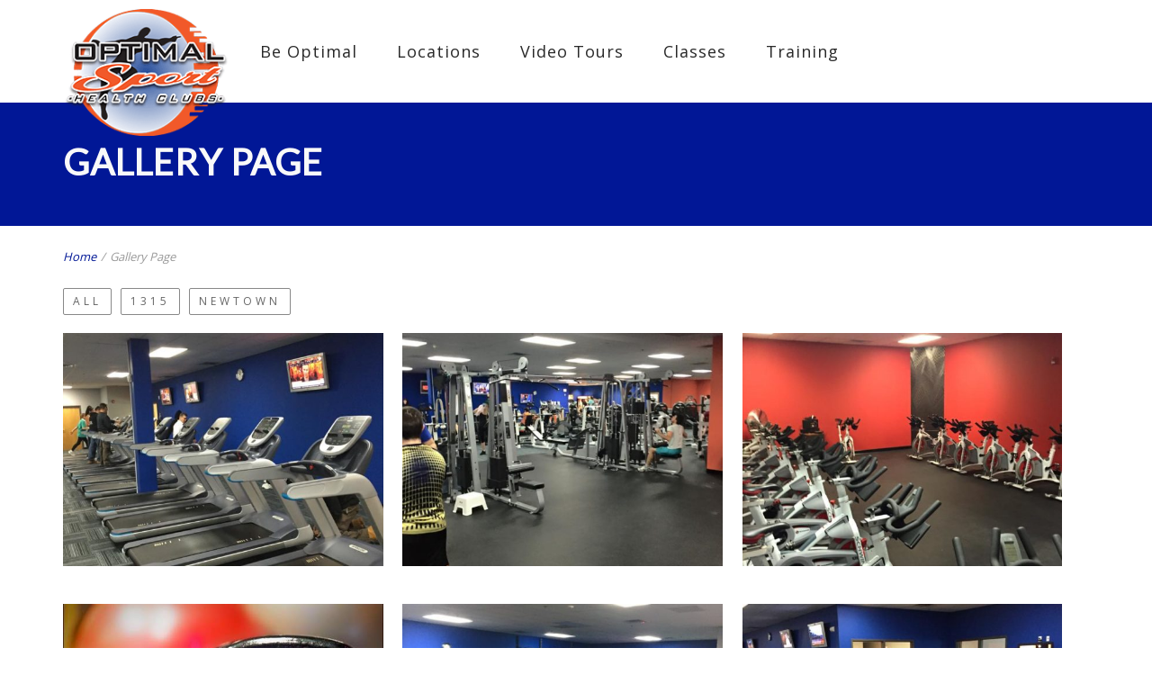

--- FILE ---
content_type: text/html; charset=UTF-8
request_url: https://optimalsporthealthclubs.com/gallery-page/page/3/
body_size: 10881
content:
<!DOCTYPE html>
<html lang="en-US">
<head>
    <meta http-equiv="Content-Type" content="text/html; charset=UTF-8"/>

    <meta http-equiv="X-UA-Compatible" content="IE=Edge;chrome=1">

    <meta name="viewport" content="width=device-width, initial-scale=1, maximum-scale=1">

    <title>Gallery Page | Optimal Sport Health Clubs</title>

    <!-- For use in JS files -->
    <script type="text/javascript">
        var template_dir = "https://optimalsporthealthclubs.com/wp-content/themes/fitpro";
    </script>

    <link rel="profile" href="https://gmpg.org/xfn/11"/>

    <link rel="pingback" href="https://optimalsporthealthclubs.com/xmlrpc.php"/>

    <script type="text/javascript">var mo_options = mo_options || {};mo_options.disable_back_to_top = true;mo_options.sticky_menu = false;mo_options.theme_skin = "#011796";mo_options.theme_directory_url = "https://optimalsporthealthclubs.com/wp-content/themes/fitpro";mo_options.slider_chosen="None";mo_options.disable_smooth_page_load=true;mo_options.disable_animations_on_page=false;mo_options.disable_smooth_scroll=true;</script>
<script src="https://apis.google.com/js/platform.js" async defer></script>
    <link rel='dns-prefetch' href='//html5shiv.googlecode.com' />
<link rel='dns-prefetch' href='//s.w.org' />
<link rel="alternate" type="application/rss+xml" title="Optimal Sport Health Clubs &raquo; Feed" href="https://optimalsporthealthclubs.com/feed/" />
<link rel="alternate" type="text/calendar" title="Optimal Sport Health Clubs &raquo; iCal Feed" href="https://optimalsporthealthclubs.com/events/?ical=1" />
		<!-- This site uses the Google Analytics by ExactMetrics plugin v6.6.2 - Using Analytics tracking - https://www.exactmetrics.com/ -->
							<script src="//www.googletagmanager.com/gtag/js?id=UA-89558949-1"  type="text/javascript" data-cfasync="false"></script>
			<script type="text/javascript" data-cfasync="false">
				var em_version = '6.6.2';
				var em_track_user = true;
				var em_no_track_reason = '';
				
								var disableStr = 'ga-disable-UA-89558949-1';

				/* Function to detect opted out users */
				function __gtagTrackerIsOptedOut() {
					return document.cookie.indexOf( disableStr + '=true' ) > - 1;
				}

				/* Disable tracking if the opt-out cookie exists. */
				if ( __gtagTrackerIsOptedOut() ) {
					window[disableStr] = true;
				}

				/* Opt-out function */
				function __gtagTrackerOptout() {
					document.cookie = disableStr + '=true; expires=Thu, 31 Dec 2099 23:59:59 UTC; path=/';
					window[disableStr] = true;
				}

				if ( 'undefined' === typeof gaOptout ) {
					function gaOptout() {
						__gtagTrackerOptout();
					}
				}
								window.dataLayer = window.dataLayer || [];
				if ( em_track_user ) {
					function __gtagTracker() {dataLayer.push( arguments );}
					__gtagTracker( 'js', new Date() );
					__gtagTracker( 'set', {
						'developer_id.dNDMyYj' : true,
						                    });
					__gtagTracker( 'config', 'UA-89558949-1', {
						forceSSL:true,					} );
										window.gtag = __gtagTracker;										(
						function () {
							/* https://developers.google.com/analytics/devguides/collection/analyticsjs/ */
							/* ga and __gaTracker compatibility shim. */
							var noopfn = function () {
								return null;
							};
							var newtracker = function () {
								return new Tracker();
							};
							var Tracker = function () {
								return null;
							};
							var p = Tracker.prototype;
							p.get = noopfn;
							p.set = noopfn;
							p.send = function (){
								var args = Array.prototype.slice.call(arguments);
								args.unshift( 'send' );
								__gaTracker.apply(null, args);
							};
							var __gaTracker = function () {
								var len = arguments.length;
								if ( len === 0 ) {
									return;
								}
								var f = arguments[len - 1];
								if ( typeof f !== 'object' || f === null || typeof f.hitCallback !== 'function' ) {
									if ( 'send' === arguments[0] ) {
										var hitConverted, hitObject = false, action;
										if ( 'event' === arguments[1] ) {
											if ( 'undefined' !== typeof arguments[3] ) {
												hitObject = {
													'eventAction': arguments[3],
													'eventCategory': arguments[2],
													'eventLabel': arguments[4],
													'value': arguments[5] ? arguments[5] : 1,
												}
											}
										}
										if ( typeof arguments[2] === 'object' ) {
											hitObject = arguments[2];
										}
										if ( 'undefined' !== typeof (
											arguments[1].hitType
										) ) {
											hitObject = arguments[1];
										}
										if ( hitObject ) {
											action = 'timing' === arguments[1].hitType ? 'timing_complete' : hitObject.eventAction;
											hitConverted = mapArgs( hitObject );
											__gtagTracker( 'event', action, hitConverted );
										}
									}
									return;
								}

								function mapArgs( args ) {
									var gaKey, hit = {};
									var gaMap = {
										'eventCategory': 'event_category',
										'eventAction': 'event_action',
										'eventLabel': 'event_label',
										'eventValue': 'event_value',
										'nonInteraction': 'non_interaction',
										'timingCategory': 'event_category',
										'timingVar': 'name',
										'timingValue': 'value',
										'timingLabel': 'event_label',
									};
									for ( gaKey in gaMap ) {
										if ( 'undefined' !== typeof args[gaKey] ) {
											hit[gaMap[gaKey]] = args[gaKey];
										}
									}
									return hit;
								}

								try {
									f.hitCallback();
								} catch ( ex ) {
								}
							};
							__gaTracker.create = newtracker;
							__gaTracker.getByName = newtracker;
							__gaTracker.getAll = function () {
								return [];
							};
							__gaTracker.remove = noopfn;
							__gaTracker.loaded = true;
							window['__gaTracker'] = __gaTracker;
						}
					)();
									} else {
										console.log( "" );
					( function () {
							function __gtagTracker() {
								return null;
							}
							window['__gtagTracker'] = __gtagTracker;
							window['gtag'] = __gtagTracker;
					} )();
									}
			</script>
				<!-- / Google Analytics by ExactMetrics -->
				<script type="text/javascript">
			window._wpemojiSettings = {"baseUrl":"https:\/\/s.w.org\/images\/core\/emoji\/13.0.1\/72x72\/","ext":".png","svgUrl":"https:\/\/s.w.org\/images\/core\/emoji\/13.0.1\/svg\/","svgExt":".svg","source":{"concatemoji":"https:\/\/optimalsporthealthclubs.com\/wp-includes\/js\/wp-emoji-release.min.js?ver=5.6.2"}};
			!function(e,a,t){var n,r,o,i=a.createElement("canvas"),p=i.getContext&&i.getContext("2d");function s(e,t){var a=String.fromCharCode;p.clearRect(0,0,i.width,i.height),p.fillText(a.apply(this,e),0,0);e=i.toDataURL();return p.clearRect(0,0,i.width,i.height),p.fillText(a.apply(this,t),0,0),e===i.toDataURL()}function c(e){var t=a.createElement("script");t.src=e,t.defer=t.type="text/javascript",a.getElementsByTagName("head")[0].appendChild(t)}for(o=Array("flag","emoji"),t.supports={everything:!0,everythingExceptFlag:!0},r=0;r<o.length;r++)t.supports[o[r]]=function(e){if(!p||!p.fillText)return!1;switch(p.textBaseline="top",p.font="600 32px Arial",e){case"flag":return s([127987,65039,8205,9895,65039],[127987,65039,8203,9895,65039])?!1:!s([55356,56826,55356,56819],[55356,56826,8203,55356,56819])&&!s([55356,57332,56128,56423,56128,56418,56128,56421,56128,56430,56128,56423,56128,56447],[55356,57332,8203,56128,56423,8203,56128,56418,8203,56128,56421,8203,56128,56430,8203,56128,56423,8203,56128,56447]);case"emoji":return!s([55357,56424,8205,55356,57212],[55357,56424,8203,55356,57212])}return!1}(o[r]),t.supports.everything=t.supports.everything&&t.supports[o[r]],"flag"!==o[r]&&(t.supports.everythingExceptFlag=t.supports.everythingExceptFlag&&t.supports[o[r]]);t.supports.everythingExceptFlag=t.supports.everythingExceptFlag&&!t.supports.flag,t.DOMReady=!1,t.readyCallback=function(){t.DOMReady=!0},t.supports.everything||(n=function(){t.readyCallback()},a.addEventListener?(a.addEventListener("DOMContentLoaded",n,!1),e.addEventListener("load",n,!1)):(e.attachEvent("onload",n),a.attachEvent("onreadystatechange",function(){"complete"===a.readyState&&t.readyCallback()})),(n=t.source||{}).concatemoji?c(n.concatemoji):n.wpemoji&&n.twemoji&&(c(n.twemoji),c(n.wpemoji)))}(window,document,window._wpemojiSettings);
		</script>
		<style type="text/css">
img.wp-smiley,
img.emoji {
	display: inline !important;
	border: none !important;
	box-shadow: none !important;
	height: 1em !important;
	width: 1em !important;
	margin: 0 .07em !important;
	vertical-align: -0.1em !important;
	background: none !important;
	padding: 0 !important;
}
</style>
	<link rel='stylesheet' id='tribe-common-skeleton-style-css'  href='https://optimalsporthealthclubs.com/wp-content/plugins/the-events-calendar/common/src/resources/css/common-skeleton.min.css?ver=4.12.18' type='text/css' media='all' />
<link rel='stylesheet' id='tribe-tooltip-css'  href='https://optimalsporthealthclubs.com/wp-content/plugins/the-events-calendar/common/src/resources/css/tooltip.min.css?ver=4.12.18' type='text/css' media='all' />
<link rel='stylesheet' id='wp-block-library-css'  href='https://optimalsporthealthclubs.com/wp-includes/css/dist/block-library/style.min.css?ver=5.6.2' type='text/css' media='all' />
<link rel='stylesheet' id='contact-form-7-css'  href='https://optimalsporthealthclubs.com/wp-content/plugins/contact-form-7/includes/css/styles.css?ver=5.4' type='text/css' media='all' />
<link rel='stylesheet' id='tp_twitter_plugin_css-css'  href='https://optimalsporthealthclubs.com/wp-content/plugins/recent-tweets-widget/tp_twitter_plugin.css?ver=1.0' type='text/css' media='screen' />
<link rel='stylesheet' id='rs-plugin-settings-css'  href='https://optimalsporthealthclubs.com/wp-content/plugins/revslider/rs-plugin/css/settings.css?ver=4.6.93' type='text/css' media='all' />
<style id='rs-plugin-settings-inline-css' type='text/css'>
.tp-caption a{color:#ff7302;text-shadow:none;-webkit-transition:all 0.2s ease-out;-moz-transition:all 0.2s ease-out;-o-transition:all 0.2s ease-out;-ms-transition:all 0.2s ease-out}.tp-caption a:hover{color:#ffa902}@import url(https://fonts.googleapis.com/css?family=Open+Sans:400,800,300,700,600);.tp-caption.medium_bg_red a{color:#fff;  text-decoration:none}.tp-caption.medium_bg_red a:hover{color:#fff;  text-decoration:underline}.tp-caption.roundedimage img{-webkit-border-radius:300px;  -moz-border-radius:300px;  border-radius:300px}.tp-bullets.simplebullets.navbar{height:35px;  padding:0px 0px}.tp-bullets.simplebullets .bullet{cursor:pointer;  position:relative !important;  background:rgba(0,0,0,0.5) !important;  -webkit-border-radius:10px;  border-radius:10px;  -webkit-box-shadow:none;  -moz-box-shadow:none;  box-shadow:none;  width:6px !important;  height:6px !important;  border:5px solid rgba(0,0,0,0) !important;  display:inline-block;  margin-right:2px !important;  margin-bottom:14px !important;  -webkit-transition:background-color 0.2s,border-color 0.2s;  -moz-transition:background-color 0.2s,border-color 0.2s;  -o-transition:background-color 0.2s,border-color 0.2s;  -ms-transition:background-color 0.2s,border-color 0.2s;  transition:background-color 0.2s,border-color 0.2s;  float:none !important}.tp-bullets.simplebullets .bullet.last{margin-right:0px}.tp-bullets.simplebullets .bullet:hover,.tp-bullets.simplebullets .bullet.selected{-webkit-box-shadow:none;  -moz-box-shadow:none;  box-shadow:none;background:rgba(255,255,255,1) !important;width:6px !important;  height:6px !important;  border:5px solid rgba(0,0,0,1) !important}.tparrows:before{font-family:'revicons';color:#fff;  font-style:normal;  font-weight:normal;  speak:none;  display:inline-block;  text-decoration:inherit;  margin-right:0;  margin-top:9px;  text-align:center;  width:40px;  font-size:20px}.tparrows{cursor:pointer;  background:rgba(0,0,0,0.5) !important;  -webkit-border-radius:5px;  border-radius:5px;  width:40px !important;  height:40px !important}.tparrows:hover{color:#fff}.tp-leftarrow:before{content:'\e824'}.tp-rightarrow:before{content:'\e825'}.tparrows.tp-rightarrow:before{margin-left:1px}.tparrows:hover{background:rgba(0,0,0,1) !important}.big_agile span{background-color:rgba(0,0,0,0.4);  padding:10px}@import url(https://fonts.googleapis.com/css?family=Open+Sans:400,800,300,700,600);.tp-caption.medium_bg_red a{color:#fff;  text-decoration:none}.tp-caption.medium_bg_red a:hover{color:#fff;  text-decoration:underline}.tp-caption.roundedimage img{-webkit-border-radius:300px;  -moz-border-radius:300px;  border-radius:300px}.tp-bullets.simplebullets.navbar{height:35px;  padding:0px 0px}.tp-bullets.simplebullets .bullet{cursor:pointer;  position:relative !important;  background:rgba(0,0,0,0.5) !important;  -webkit-border-radius:10px;  border-radius:10px;  -webkit-box-shadow:none;  -moz-box-shadow:none;  box-shadow:none;  width:6px !important;  height:6px !important;  border:5px solid rgba(0,0,0,0) !important;  display:inline-block;  margin-right:2px !important;  margin-bottom:14px !important;  -webkit-transition:background-color 0.2s,border-color 0.2s;  -moz-transition:background-color 0.2s,border-color 0.2s;  -o-transition:background-color 0.2s,border-color 0.2s;  -ms-transition:background-color 0.2s,border-color 0.2s;  transition:background-color 0.2s,border-color 0.2s;  float:none !important}.tp-bullets.simplebullets .bullet.last{margin-right:0px}.tp-bullets.simplebullets .bullet:hover,.tp-bullets.simplebullets .bullet.selected{-webkit-box-shadow:none;  -moz-box-shadow:none;  box-shadow:none;background:rgba(255,255,255,1) !important;width:6px !important;  height:6px !important;  border:5px solid rgba(0,0,0,1) !important}.tparrows:before{font-family:'revicons';color:#fff;  font-style:normal;  font-weight:normal;  speak:none;  display:inline-block;  text-decoration:inherit;  margin-right:0;  margin-top:9px;  text-align:center;  width:40px;  font-size:20px}.tparrows{cursor:pointer;  background:rgba(0,0,0,0.5) !important;  -webkit-border-radius:5px;  border-radius:5px;  width:40px !important;  height:40px !important}.tparrows:hover{color:#fff}.tp-leftarrow:before{content:'\e824'}.tp-rightarrow:before{content:'\e825'}.tparrows.tp-rightarrow:before{margin-left:1px}.tparrows:hover{background:rgba(0,0,0,1) !important}.big_agile span{background-color:rgba(0,0,0,0.4);  padding:10px}.tp-caption a{color:#ff7302;text-shadow:none;-webkit-transition:all 0.2s ease-out;-moz-transition:all 0.2s ease-out;-o-transition:all 0.2s ease-out;-ms-transition:all 0.2s ease-out}.tp-caption a:hover{color:#ffa902}@import url(https://fonts.googleapis.com/css?family=Open+Sans:400,800,300,700,600);.tp-caption.medium_bg_red a{color:#fff;  text-decoration:none}.tp-caption.medium_bg_red a:hover{color:#fff;  text-decoration:underline}.tp-caption.roundedimage img{-webkit-border-radius:300px;  -moz-border-radius:300px;  border-radius:300px}.tp-bullets.simplebullets.navbar{height:35px;  padding:0px 0px}.tp-bullets.simplebullets .bullet{cursor:pointer;  position:relative !important;  background:rgba(0,0,0,0.5) !important;  -webkit-border-radius:10px;  border-radius:10px;  -webkit-box-shadow:none;  -moz-box-shadow:none;  box-shadow:none;  width:6px !important;  height:6px !important;  border:5px solid rgba(0,0,0,0) !important;  display:inline-block;  margin-right:2px !important;  margin-bottom:14px !important;  -webkit-transition:background-color 0.2s,border-color 0.2s;  -moz-transition:background-color 0.2s,border-color 0.2s;  -o-transition:background-color 0.2s,border-color 0.2s;  -ms-transition:background-color 0.2s,border-color 0.2s;  transition:background-color 0.2s,border-color 0.2s;  float:none !important}.tp-bullets.simplebullets .bullet.last{margin-right:0px}.tp-bullets.simplebullets .bullet:hover,.tp-bullets.simplebullets .bullet.selected{-webkit-box-shadow:none;  -moz-box-shadow:none;  box-shadow:none;background:rgba(255,255,255,1) !important;width:6px !important;  height:6px !important;  border:5px solid rgba(0,0,0,1) !important}.tparrows:before{font-family:'revicons';color:#fff;  font-style:normal;  font-weight:normal;  speak:none;  display:inline-block;  text-decoration:inherit;  margin-right:0;  margin-top:9px;  text-align:center;  width:40px;  font-size:20px}.tparrows{cursor:pointer;  background:rgba(0,0,0,0.5) !important;  -webkit-border-radius:5px;  border-radius:5px;  width:40px !important;  height:40px !important}.tparrows:hover{color:#fff}.tp-leftarrow:before{content:'\e824'}.tp-rightarrow:before{content:'\e825'}.tparrows.tp-rightarrow:before{margin-left:1px}.tparrows:hover{background:rgba(0,0,0,1) !important}.tp-caption a{color:#ff7302;text-shadow:none;-webkit-transition:all 0.2s ease-out;-moz-transition:all 0.2s ease-out;-o-transition:all 0.2s ease-out;-ms-transition:all 0.2s ease-out}.tp-caption a:hover{color:#ffa902}@import url(https://fonts.googleapis.com/css?family=Open+Sans:400,800,300,700,600);.tp-caption.medium_bg_red a{color:#fff;  text-decoration:none}.tp-caption.medium_bg_red a:hover{color:#fff;  text-decoration:underline}.tp-caption.roundedimage img{-webkit-border-radius:300px;  -moz-border-radius:300px;  border-radius:300px}.tp-bullets.simplebullets.navbar{height:35px;  padding:0px 0px}.tp-bullets.simplebullets .bullet{cursor:pointer;  position:relative !important;  background:rgba(0,0,0,0.5) !important;  -webkit-border-radius:10px;  border-radius:10px;  -webkit-box-shadow:none;  -moz-box-shadow:none;  box-shadow:none;  width:6px !important;  height:6px !important;  border:5px solid rgba(0,0,0,0) !important;  display:inline-block;  margin-right:2px !important;  margin-bottom:14px !important;  -webkit-transition:background-color 0.2s,border-color 0.2s;  -moz-transition:background-color 0.2s,border-color 0.2s;  -o-transition:background-color 0.2s,border-color 0.2s;  -ms-transition:background-color 0.2s,border-color 0.2s;  transition:background-color 0.2s,border-color 0.2s;  float:none !important}.tp-bullets.simplebullets .bullet.last{margin-right:0px}.tp-bullets.simplebullets .bullet:hover,.tp-bullets.simplebullets .bullet.selected{-webkit-box-shadow:none;  -moz-box-shadow:none;  box-shadow:none;background:rgba(255,255,255,1) !important;width:6px !important;  height:6px !important;  border:5px solid rgba(0,0,0,1) !important}.tparrows:before{font-family:'revicons';color:#fff;  font-style:normal;  font-weight:normal;  speak:none;  display:inline-block;  text-decoration:inherit;  margin-right:0;  margin-top:9px;  text-align:center;  width:40px;  font-size:20px}.tparrows{cursor:pointer;  background:rgba(0,0,0,0.5) !important;  -webkit-border-radius:5px;  border-radius:5px;  width:40px !important;  height:40px !important}.tparrows:hover{color:#fff}.tp-leftarrow:before{content:'\e824'}.tp-rightarrow:before{content:'\e825'}.tparrows.tp-rightarrow:before{margin-left:1px}.tparrows:hover{background:rgba(0,0,0,1) !important}.big_agile span{background-color:rgba(0,0,0,0.4);  padding:10px}@import url(https://fonts.googleapis.com/css?family=Open+Sans:400,800,300,700,600);.tp-caption.medium_bg_red a{color:#fff;  text-decoration:none}.tp-caption.medium_bg_red a:hover{color:#fff;  text-decoration:underline}.tp-caption.roundedimage img{-webkit-border-radius:300px;  -moz-border-radius:300px;  border-radius:300px}.tp-bullets.simplebullets.navbar{height:35px;  padding:0px 0px}.tp-bullets.simplebullets .bullet{cursor:pointer;  position:relative !important;  background:rgba(0,0,0,0.5) !important;  -webkit-border-radius:10px;  border-radius:10px;  -webkit-box-shadow:none;  -moz-box-shadow:none;  box-shadow:none;  width:6px !important;  height:6px !important;  border:5px solid rgba(0,0,0,0) !important;  display:inline-block;  margin-right:2px !important;  margin-bottom:14px !important;  -webkit-transition:background-color 0.2s,border-color 0.2s;  -moz-transition:background-color 0.2s,border-color 0.2s;  -o-transition:background-color 0.2s,border-color 0.2s;  -ms-transition:background-color 0.2s,border-color 0.2s;  transition:background-color 0.2s,border-color 0.2s;  float:none !important}.tp-bullets.simplebullets .bullet.last{margin-right:0px}.tp-bullets.simplebullets .bullet:hover,.tp-bullets.simplebullets .bullet.selected{-webkit-box-shadow:none;  -moz-box-shadow:none;  box-shadow:none;background:rgba(255,255,255,1) !important;width:6px !important;  height:6px !important;  border:5px solid rgba(0,0,0,1) !important}.tparrows:before{font-family:'revicons';color:#fff;  font-style:normal;  font-weight:normal;  speak:none;  display:inline-block;  text-decoration:inherit;  margin-right:0;  margin-top:9px;  text-align:center;  width:40px;  font-size:20px}.tparrows{cursor:pointer;  background:rgba(0,0,0,0.5) !important;  -webkit-border-radius:5px;  border-radius:5px;  width:40px !important;  height:40px !important}.tparrows:hover{color:#fff}.tp-leftarrow:before{content:'\e824'}.tp-rightarrow:before{content:'\e825'}.tparrows.tp-rightarrow:before{margin-left:1px}.tparrows:hover{background:rgba(0,0,0,1) !important}.big_agile span{background-color:rgba(0,0,0,0.4);  padding:10px}.tp-caption a{color:#ff7302;text-shadow:none;-webkit-transition:all 0.2s ease-out;-moz-transition:all 0.2s ease-out;-o-transition:all 0.2s ease-out;-ms-transition:all 0.2s ease-out}.tp-caption a:hover{color:#ffa902}@import url(https://fonts.googleapis.com/css?family=Open+Sans:400,800,300,700,600);.tp-caption.medium_bg_red a{color:#fff;  text-decoration:none}.tp-caption.medium_bg_red a:hover{color:#fff;  text-decoration:underline}.tp-caption.roundedimage img{-webkit-border-radius:300px;  -moz-border-radius:300px;  border-radius:300px}.tp-bullets.simplebullets.navbar{height:35px;  padding:0px 0px}.tp-bullets.simplebullets .bullet{cursor:pointer;  position:relative !important;  background:rgba(0,0,0,0.5) !important;  -webkit-border-radius:10px;  border-radius:10px;  -webkit-box-shadow:none;  -moz-box-shadow:none;  box-shadow:none;  width:6px !important;  height:6px !important;  border:5px solid rgba(0,0,0,0) !important;  display:inline-block;  margin-right:2px !important;  margin-bottom:14px !important;  -webkit-transition:background-color 0.2s,border-color 0.2s;  -moz-transition:background-color 0.2s,border-color 0.2s;  -o-transition:background-color 0.2s,border-color 0.2s;  -ms-transition:background-color 0.2s,border-color 0.2s;  transition:background-color 0.2s,border-color 0.2s;  float:none !important}.tp-bullets.simplebullets .bullet.last{margin-right:0px}.tp-bullets.simplebullets .bullet:hover,.tp-bullets.simplebullets .bullet.selected{-webkit-box-shadow:none;  -moz-box-shadow:none;  box-shadow:none;background:rgba(255,255,255,1) !important;width:6px !important;  height:6px !important;  border:5px solid rgba(0,0,0,1) !important}.tparrows:before{font-family:'revicons';color:#fff;  font-style:normal;  font-weight:normal;  speak:none;  display:inline-block;  text-decoration:inherit;  margin-right:0;  margin-top:9px;  text-align:center;  width:40px;  font-size:20px}.tparrows{cursor:pointer;  background:rgba(0,0,0,0.5) !important;  -webkit-border-radius:5px;  border-radius:5px;  width:40px !important;  height:40px !important}.tparrows:hover{color:#fff}.tp-leftarrow:before{content:'\e824'}.tp-rightarrow:before{content:'\e825'}.tparrows.tp-rightarrow:before{margin-left:1px}.tparrows:hover{background:rgba(0,0,0,1) !important}
</style>
<link rel='stylesheet' id='owl.carousel.style-css'  href='https://optimalsporthealthclubs.com/wp-content/plugins/wp-posts-carousel/owl.carousel/assets/owl.carousel.css?ver=5.6.2' type='text/css' media='all' />
<link rel='stylesheet' id='exactmetrics-popular-posts-style-css'  href='https://optimalsporthealthclubs.com/wp-content/plugins/google-analytics-dashboard-for-wp/assets/css/frontend.min.css?ver=6.6.2' type='text/css' media='all' />
<link rel='stylesheet' id='pretty-photo-css'  href='https://optimalsporthealthclubs.com/wp-content/themes/fitpro/css/prettyPhoto.css?ver=5.6.2' type='text/css' media='screen' />
<link rel='stylesheet' id='icon-fonts-css'  href='https://optimalsporthealthclubs.com/wp-content/themes/fitpro/css/icon-fonts.css?ver=5.6.2' type='text/css' media='screen' />
<link rel='stylesheet' id='style-theme-css'  href='https://optimalsporthealthclubs.com/wp-content/themes/fitpro/style.css?ver=5.6.2' type='text/css' media='all' />
<!--[if IE 8]>
<link rel='stylesheet' id='style-ie8-css'  href='https://optimalsporthealthclubs.com/wp-content/themes/fitpro/css/ie8.css?ver=5.6.2' type='text/css' media='screen' />
<![endif]-->
<!--[if IE 9]>
<link rel='stylesheet' id='style-ie9-css'  href='https://optimalsporthealthclubs.com/wp-content/themes/fitpro/css/ie9.css?ver=5.6.2' type='text/css' media='screen' />
<![endif]-->
<link rel='stylesheet' id='animate-css'  href='https://optimalsporthealthclubs.com/wp-content/themes/fitpro/css/animate.css?ver=5.6.2' type='text/css' media='screen' />
<link rel='stylesheet' id='style-plugins-css'  href='https://optimalsporthealthclubs.com/wp-content/themes/fitpro/css/plugins.css?ver=5.6.2' type='text/css' media='all' />
<link rel='stylesheet' id='style-skin-php-css'  href='https://optimalsporthealthclubs.com/wp-content/themes/fitpro/css/skins/skin.php?skin=%23011796&#038;ver=5.6.2' type='text/css' media='all' />
<link rel='stylesheet' id='style-custom-css'  href='https://optimalsporthealthclubs.com/wp-content/themes/fitpro/custom/custom.css?ver=5.6.2' type='text/css' media='all' />
<link rel='stylesheet' id='jvcf7_client_css-css'  href='https://optimalsporthealthclubs.com/wp-content/plugins/jquery-validation-for-contact-form-7/includes/assets/css/jvcf7_client.css?ver=5.1' type='text/css' media='all' />
<script type='text/javascript' id='exactmetrics-frontend-script-js-extra'>
/* <![CDATA[ */
var exactmetrics_frontend = {"js_events_tracking":"true","download_extensions":"zip,mp3,mpeg,pdf,docx,pptx,xlsx,rar","inbound_paths":"[{\"path\":\"\\\/go\\\/\",\"label\":\"affiliate\"},{\"path\":\"\\\/recommend\\\/\",\"label\":\"affiliate\"}]","home_url":"https:\/\/optimalsporthealthclubs.com","hash_tracking":"false","ua":"UA-89558949-1"};
/* ]]> */
</script>
<script type='text/javascript' src='https://optimalsporthealthclubs.com/wp-content/plugins/google-analytics-dashboard-for-wp/assets/js/frontend-gtag.min.js?ver=6.6.2' id='exactmetrics-frontend-script-js'></script>
<script type='text/javascript' src='https://optimalsporthealthclubs.com/wp-includes/js/jquery/jquery.min.js?ver=3.5.1' id='jquery-core-js'></script>
<script type='text/javascript' src='https://optimalsporthealthclubs.com/wp-includes/js/jquery/jquery-migrate.min.js?ver=3.3.2' id='jquery-migrate-js'></script>
<script type='text/javascript' src='https://optimalsporthealthclubs.com/wp-content/plugins/revslider/rs-plugin/js/jquery.themepunch.tools.min.js?ver=4.6.93' id='tp-tools-js'></script>
<script type='text/javascript' src='https://optimalsporthealthclubs.com/wp-content/plugins/revslider/rs-plugin/js/jquery.themepunch.revolution.min.js?ver=4.6.93' id='revmin-js'></script>
<script type='text/javascript' src='https://optimalsporthealthclubs.com/wp-content/plugins/wp-posts-carousel/owl.carousel/owl.carousel.js?ver=2.0.0' id='owl.carousel-js'></script>
<script type='text/javascript' src='https://optimalsporthealthclubs.com/wp-content/plugins/wp-posts-carousel/owl.carousel/jquery.mousewheel.min.js?ver=3.1.12' id='jquery-mousewheel-js'></script>
<script type='text/javascript' src='https://optimalsporthealthclubs.com/wp-content/themes/fitpro/js/libs/jquery.easing.1.3.js?ver=5.6.2' id='jquery-easing-js'></script>
<link rel="https://api.w.org/" href="https://optimalsporthealthclubs.com/wp-json/" /><link rel="alternate" type="application/json" href="https://optimalsporthealthclubs.com/wp-json/wp/v2/pages/5241" /><link rel="EditURI" type="application/rsd+xml" title="RSD" href="https://optimalsporthealthclubs.com/xmlrpc.php?rsd" />
<link rel="wlwmanifest" type="application/wlwmanifest+xml" href="https://optimalsporthealthclubs.com/wp-includes/wlwmanifest.xml" /> 
<meta name="generator" content="WordPress 5.6.2" />
<link rel="canonical" href="https://optimalsporthealthclubs.com/gallery-page/" />
<link rel='shortlink' href='https://optimalsporthealthclubs.com/?p=5241' />
<link rel="alternate" type="application/json+oembed" href="https://optimalsporthealthclubs.com/wp-json/oembed/1.0/embed?url=https%3A%2F%2Foptimalsporthealthclubs.com%2Fgallery-page%2F" />
<link rel="alternate" type="text/xml+oembed" href="https://optimalsporthealthclubs.com/wp-json/oembed/1.0/embed?url=https%3A%2F%2Foptimalsporthealthclubs.com%2Fgallery-page%2F&#038;format=xml" />
		<script type="text/javascript">
			jQuery(document).ready(function() {
				// CUSTOM AJAX CONTENT LOADING FUNCTION
				var ajaxRevslider = function(obj) {
				
					// obj.type : Post Type
					// obj.id : ID of Content to Load
					// obj.aspectratio : The Aspect Ratio of the Container / Media
					// obj.selector : The Container Selector where the Content of Ajax will be injected. It is done via the Essential Grid on Return of Content
					
					var content = "";

					data = {};
					
					data.action = 'revslider_ajax_call_front';
					data.client_action = 'get_slider_html';
					data.token = 'd884096de4';
					data.type = obj.type;
					data.id = obj.id;
					data.aspectratio = obj.aspectratio;
					
					// SYNC AJAX REQUEST
					jQuery.ajax({
						type:"post",
						url:"https://optimalsporthealthclubs.com/wp-admin/admin-ajax.php",
						dataType: 'json',
						data:data,
						async:false,
						success: function(ret, textStatus, XMLHttpRequest) {
							if(ret.success == true)
								content = ret.data;								
						},
						error: function(e) {
							console.log(e);
						}
					});
					
					 // FIRST RETURN THE CONTENT WHEN IT IS LOADED !!
					 return content;						 
				};
				
				// CUSTOM AJAX FUNCTION TO REMOVE THE SLIDER
				var ajaxRemoveRevslider = function(obj) {
					return jQuery(obj.selector+" .rev_slider").revkill();
				};

				// EXTEND THE AJAX CONTENT LOADING TYPES WITH TYPE AND FUNCTION
				var extendessential = setInterval(function() {
					if (jQuery.fn.tpessential != undefined) {
						clearInterval(extendessential);
						if(typeof(jQuery.fn.tpessential.defaults) !== 'undefined') {
							jQuery.fn.tpessential.defaults.ajaxTypes.push({type:"revslider",func:ajaxRevslider,killfunc:ajaxRemoveRevslider,openAnimationSpeed:0.3});   
							// type:  Name of the Post to load via Ajax into the Essential Grid Ajax Container
							// func: the Function Name which is Called once the Item with the Post Type has been clicked
							// killfunc: function to kill in case the Ajax Window going to be removed (before Remove function !
							// openAnimationSpeed: how quick the Ajax Content window should be animated (default is 0.3)
						}
					}
				},30);
			});
		</script>
		<script>var wp_posts_carousel_url="https://optimalsporthealthclubs.com/wp-content/plugins/wp-posts-carousel/";</script><meta name="tec-api-version" content="v1"><meta name="tec-api-origin" content="https://optimalsporthealthclubs.com"><link rel="https://theeventscalendar.com/" href="https://optimalsporthealthclubs.com/wp-json/tribe/events/v1/" />
<!-- Facebook Pixel Code -->
<script type='text/javascript'>
!function(f,b,e,v,n,t,s){if(f.fbq)return;n=f.fbq=function(){n.callMethod?
n.callMethod.apply(n,arguments):n.queue.push(arguments)};if(!f._fbq)f._fbq=n;
n.push=n;n.loaded=!0;n.version='2.0';n.queue=[];t=b.createElement(e);t.async=!0;
t.src=v;s=b.getElementsByTagName(e)[0];s.parentNode.insertBefore(t,s)}(window,
document,'script','https://connect.facebook.net/en_US/fbevents.js');
</script>
<!-- End Facebook Pixel Code -->
<script type='text/javascript'>
  fbq('init', '478203356140837', {}, {
    "agent": "wordpress-5.6.2-3.0.4"
});
</script><script type='text/javascript'>
  fbq('track', 'PageView', []);
</script>
<!-- Facebook Pixel Code -->
<noscript>
<img height="1" width="1" style="display:none" alt="fbpx"
src="https://www.facebook.com/tr?id=478203356140837&ev=PageView&noscript=1" />
</noscript>
<!-- End Facebook Pixel Code -->
<meta name="generator" content="Powered by Visual Composer - drag and drop page builder for WordPress."/>
<!--[if lte IE 9]><link rel="stylesheet" type="text/css" href="https://optimalsporthealthclubs.com/wp-content/plugins/js_composer/assets/css/vc_lte_ie9.min.css" media="screen"><![endif]--><!-- Options based styling -->
<style type="text/css">
@import url(https://fonts.googleapis.com/css?family=Lato|Open+Sans|Open+Sans);

h1,h2,h3,h4,h5,h6, .slogan1, .segment.slogan blockquote, #slider-area .flex-caption a, ul.tab-list li a, ul.member-list li a, .animate-numbers .stats .number, #mobile-menu .menu-header, .page-links a, .page-links a:visited, .pagination a, .pagination a:visited, .pagination span.current, .heading2 .title, .heading2 .subtitle span, .video-section .video-header .header-content .text, .ytp-video-section .video-header .header-content .text, .single .animate-numbers .stats .number, #content .marketing-banner ol.simple-list a, #content .marketing-banner ol.events-list a, .post-snippets .hentry .entry-title, .single-event .heading-title, .single-location .heading-title, .css-events-list .events-table td a, table.em-calendar thead .month_name, .tribe-events-venue-widget .tribe-venue-widget-venue .tribe-venue-widget-venue-name a, .tribe-events-countdown-widget div.tribe-countdown-text, .tribe-events-countdown-widget .tribe-countdown-number {font-family:"Lato";}
h1,h2,h3,h4,h5,h6, .slogan1, .heading2 .title {letter-spacing:1px;}
body{font-family:"Open Sans";}
cite, em, i, #author-widget .author-name, .pullquote, .rss-block, ul.post-list .published, ul.post-list .byline, ul.post-list .entry-meta, .entry-meta span, .entry-meta span a, .comment-author cite, .comment-reply-link, .comment-edit-link, .comment-reply-link:visited, .comment-edit-link:visited, #services-icon-list .sub
{font-family:"Open Sans";}
body{}
#pricing-action .pointing-arrow img { opacity: 0 }
/* Compiled Custom CSS for Optimal Sport */

@media screen and (min-width: 1100px) {
    #site-logo a img {
        max-width: 94%;
    }
    #site-logo {
        padding: 10px 0 0;
        margin-bottom: -37px;
    }
}

#menu-footer {
    width: 500px;
    margin: 0 auto;
}

.social-link-block {
    margin-right: 30px;
    float: left;
    min-width: 210px;
}

.social-link-block p {
    color: #fff;
    margin-right: 10px;
    float: left;
}

.social-link-block a {
    float: left;
    max-width: 30px;
    margin-right: 10px;
}

#footer-bottom {
    background-color: #ff5000;
}

.action-call .button.theme {
    border: 2px solid #fff;
    background-color: transparent !important;
    color: #fff !important;
}

ul.member-list li a {
    font-size: 16px;
}

.text-white {
    color: #fff;
    text-decoration: none;
}

.the-trainers .entry-text-wrap {
    display: none;
}
#primary-menu {
margin-right: 0;
}
#header > .inner > .wrap {
display: flex;
align-items: center;
}


</style>
<link rel="icon" href="https://optimalsporthealthclubs.com/wp-content/uploads/2015/08/cropped-LogoVector-PK-white-bg-1-32x32.png" sizes="32x32" />
<link rel="icon" href="https://optimalsporthealthclubs.com/wp-content/uploads/2015/08/cropped-LogoVector-PK-white-bg-1-192x192.png" sizes="192x192" />
<link rel="apple-touch-icon" href="https://optimalsporthealthclubs.com/wp-content/uploads/2015/08/cropped-LogoVector-PK-white-bg-1-180x180.png" />
<meta name="msapplication-TileImage" content="https://optimalsporthealthclubs.com/wp-content/uploads/2015/08/cropped-LogoVector-PK-white-bg-1-270x270.png" />
<noscript><style type="text/css"> .wpb_animate_when_almost_visible { opacity: 1; }</style></noscript>
</head>

<body data-rsssl=1 class="paged page-template page-template-template-gallery page-template-template-gallery-php page page-id-5241 paged-3 page-paged-3 tribe-no-js layout-1c  showcase-template wpb-js-composer js-comp-ver-5.0.1 vc_responsive">

<div id="fb-root"></div>
<script>(function(d, s, id) {
  var js, fjs = d.getElementsByTagName(s)[0];
  if (d.getElementById(id)) return;
  js = d.createElement(s); js.id = id;
  js.src = "//connect.facebook.net/en_US/sdk.js#xfbml=1&version=v2.5";
  fjs.parentNode.insertBefore(js, fjs);
}(document, 'script', 'facebook-jssdk'));</script>



<a id="mobile-menu-toggle" href="#"><i class="icon-th-menu"></i>&nbsp;</a>
<nav id="mobile-menu" class="menu-container clearfix"><div class="menu-header">Menu</div><ul id="menu-main-nav" class="menu inner"><li id="menu-item-14833" class="menu-item menu-item-type-post_type menu-item-object-page menu-item-14833"><a href="https://optimalsporthealthclubs.com/be-optimal-2/">Be Optimal</a></li>
<li id="menu-item-13226" class="menu-item menu-item-type-custom menu-item-object-custom menu-item-has-children menu-item-13226"><a href="#">Locations</a>
<ul class="sub-menu">
	<li id="menu-item-14340" class="menu-item menu-item-type-post_type menu-item-object-page menu-item-has-children menu-item-14340"><a href="https://optimalsporthealthclubs.com/locations/philadelphia-center-city/">Philadelphia/Center City</a>
	<ul class="sub-menu">
		<li id="menu-item-14836" class="menu-item menu-item-type-post_type menu-item-object-page menu-item-14836"><a href="https://optimalsporthealthclubs.com/philadelphia-center-city/">About this Location</a></li>
		<li id="menu-item-14837" class="menu-item menu-item-type-post_type menu-item-object-page menu-item-14837"><a href="https://optimalsporthealthclubs.com/locations/philadelphia-center-city/video-tour/">Video Tour</a></li>
		<li id="menu-item-13096" class="menu-item menu-item-type-post_type menu-item-object-page menu-item-13096"><a href="https://optimalsporthealthclubs.com/locations/philadelphia-center-city/class-schedule-1315-walnut/">Class Schedule</a></li>
		<li id="menu-item-14839" class="menu-item menu-item-type-post_type menu-item-object-page menu-item-14839"><a href="https://optimalsporthealthclubs.com/locations/philadelphia-center-city/membership/">Philadelphia Membership</a></li>
	</ul>
</li>
	<li id="menu-item-13066" class="menu-item menu-item-type-post_type menu-item-object-page menu-item-has-children menu-item-13066"><a href="https://optimalsporthealthclubs.com/locations/bucks-county-newtown/">Bucks County/Newtown</a>
	<ul class="sub-menu">
		<li id="menu-item-14842" class="menu-item menu-item-type-post_type menu-item-object-page menu-item-14842"><a href="https://optimalsporthealthclubs.com/bucks-county-newtown/">About this Location</a></li>
		<li id="menu-item-14841" class="menu-item menu-item-type-post_type menu-item-object-page menu-item-14841"><a href="https://optimalsporthealthclubs.com/test-gallery/newtown-video-tour/">Video Tour</a></li>
		<li id="menu-item-13242" class="menu-item menu-item-type-post_type menu-item-object-page menu-item-13242"><a href="https://optimalsporthealthclubs.com/locations/bucks-county-newtown/class-schedule-newtown/">Class Schedule</a></li>
		<li id="menu-item-14844" class="menu-item menu-item-type-post_type menu-item-object-page menu-item-14844"><a href="https://optimalsporthealthclubs.com/locations/bucks-county-newtown/membership/">Bucks County Membership</a></li>
	</ul>
</li>
</ul>
</li>
<li id="menu-item-14882" class="menu-item menu-item-type-post_type menu-item-object-page menu-item-has-children menu-item-14882"><a href="https://optimalsporthealthclubs.com/video-tours/">Video Tours</a>
<ul class="sub-menu">
	<li id="menu-item-14899" class="menu-item menu-item-type-post_type menu-item-object-page menu-item-14899"><a href="https://optimalsporthealthclubs.com/locations/philadelphia-center-city/video-tour/">Center City Video Tour</a></li>
	<li id="menu-item-14898" class="menu-item menu-item-type-post_type menu-item-object-page menu-item-14898"><a href="https://optimalsporthealthclubs.com/test-gallery/newtown-video-tour/">Newtown Video Tour</a></li>
</ul>
</li>
<li id="menu-item-13026" class="menu-item menu-item-type-post_type menu-item-object-page menu-item-13026"><a href="https://optimalsporthealthclubs.com/classes/">Classes</a></li>
<li id="menu-item-15212" class="menu-item menu-item-type-post_type menu-item-object-page menu-item-15212"><a href="https://optimalsporthealthclubs.com/training/training/">Training</a></li>
</ul></nav><!-- #mobile-menu -->
<div id="container">

    
    
    <header id="header" >

            <div class="inner clearfix">

                <div class="wrap">

                    <div id="site-logo"><a href="https://optimalsporthealthclubs.com/" title="Optimal Sport Health Clubs" rel="home"><img class="standard-logo" src="https://optimalsporthealthclubs.com/wp-content/uploads/2015/08/LogoVector-PK-white-bg-1.png" alt="Optimal Sport Health Clubs"/></a></div><nav id="primary-menu" class="dropdown-menu-wrap clearfix"><ul id="menu-main-nav-1" class="menu clearfix"><li class="menu-item menu-item-type-post_type menu-item-object-page menu-item-14833"><a href="https://optimalsporthealthclubs.com/be-optimal-2/">Be Optimal</a></li>
<li class="menu-item menu-item-type-custom menu-item-object-custom menu-item-has-children menu-item-13226"><a href="#">Locations</a>
<ul class="sub-menu">
	<li class="menu-item menu-item-type-post_type menu-item-object-page menu-item-has-children menu-item-14340"><a href="https://optimalsporthealthclubs.com/locations/philadelphia-center-city/">Philadelphia/Center City</a>
	<ul class="sub-menu">
		<li class="menu-item menu-item-type-post_type menu-item-object-page menu-item-14836"><a href="https://optimalsporthealthclubs.com/philadelphia-center-city/">About this Location</a></li>
		<li class="menu-item menu-item-type-post_type menu-item-object-page menu-item-14837"><a href="https://optimalsporthealthclubs.com/locations/philadelphia-center-city/video-tour/">Video Tour</a></li>
		<li class="menu-item menu-item-type-post_type menu-item-object-page menu-item-13096"><a href="https://optimalsporthealthclubs.com/locations/philadelphia-center-city/class-schedule-1315-walnut/">Class Schedule</a></li>
		<li class="menu-item menu-item-type-post_type menu-item-object-page menu-item-14839"><a href="https://optimalsporthealthclubs.com/locations/philadelphia-center-city/membership/">Philadelphia Membership</a></li>
	</ul>
</li>
	<li class="menu-item menu-item-type-post_type menu-item-object-page menu-item-has-children menu-item-13066"><a href="https://optimalsporthealthclubs.com/locations/bucks-county-newtown/">Bucks County/Newtown</a>
	<ul class="sub-menu">
		<li class="menu-item menu-item-type-post_type menu-item-object-page menu-item-14842"><a href="https://optimalsporthealthclubs.com/bucks-county-newtown/">About this Location</a></li>
		<li class="menu-item menu-item-type-post_type menu-item-object-page menu-item-14841"><a href="https://optimalsporthealthclubs.com/test-gallery/newtown-video-tour/">Video Tour</a></li>
		<li class="menu-item menu-item-type-post_type menu-item-object-page menu-item-13242"><a href="https://optimalsporthealthclubs.com/locations/bucks-county-newtown/class-schedule-newtown/">Class Schedule</a></li>
		<li class="menu-item menu-item-type-post_type menu-item-object-page menu-item-14844"><a href="https://optimalsporthealthclubs.com/locations/bucks-county-newtown/membership/">Bucks County Membership</a></li>
	</ul>
</li>
</ul>
</li>
<li class="menu-item menu-item-type-post_type menu-item-object-page menu-item-has-children menu-item-14882"><a href="https://optimalsporthealthclubs.com/video-tours/">Video Tours</a>
<ul class="sub-menu">
	<li class="menu-item menu-item-type-post_type menu-item-object-page menu-item-14899"><a href="https://optimalsporthealthclubs.com/locations/philadelphia-center-city/video-tour/">Center City Video Tour</a></li>
	<li class="menu-item menu-item-type-post_type menu-item-object-page menu-item-14898"><a href="https://optimalsporthealthclubs.com/test-gallery/newtown-video-tour/">Newtown Video Tour</a></li>
</ul>
</li>
<li class="menu-item menu-item-type-post_type menu-item-object-page menu-item-13026"><a href="https://optimalsporthealthclubs.com/classes/">Classes</a></li>
<li class="menu-item menu-item-type-post_type menu-item-object-page menu-item-15212"><a href="https://optimalsporthealthclubs.com/training/training/">Training</a></li>
</ul></nav><!-- #primary-menu -->
                    
            </div>

        </div>

    </header>
    <!-- #header -->

    
    
    <header id="title-area" class="clearfix"><div class="inner"><h1 class="page-title entry-title">Gallery Page</h1></div></header> <!-- title-area -->
    <div id="main" class="clearfix">

        
        <div class="inner clearfix">
    <div id="showcase-template">

        
        <div id="content" class="twelvecol ">

            <div id="breadcrumbs"><a href="https://optimalsporthealthclubs.com">Home</a><span class="sep"> / </span>Gallery Page</div> <!-- #breadcrumbs -->
            <div class="hfeed">

                
            
            
        
        <ul id="showcase-links"><li class="portfolio-archive"><a class="showcase-filter" href="https://optimalsporthealthclubs.com/gallery/">All</a></li><li class="category-archive"><a class="category-link" href="https://optimalsporthealthclubs.com/gallery_category/1315/" title="View all items filed under 1315">1315</a></li><li class="category-archive"><a class="category-link" href="https://optimalsporthealthclubs.com/gallery_category/newtown/" title="View all items filed under Newtown">Newtown</a></li></ul><ul id="showcase-items" class="image-grid">                        <li data-id="id-13655" class="fourcol showcase-item clearfix term-55">

                            <article id="post-13655" class="post-13655 gallery_item type-gallery_item status-publish has-post-thumbnail hentry gallery_category-newtown">

                                <div class="image-area"><a title="" href="https://optimalsporthealthclubs.com/wp-content/uploads/2016/12/10923289_815344105185306_146001810522054186_n.jpg "><img width="550" height="400" src="https://optimalsporthealthclubs.com/wp-content/uploads/2016/12/10923289_815344105185306_146001810522054186_n-550x400.jpg" class="thumbnail wp-post-image" alt="" loading="lazy" title="" srcset="https://optimalsporthealthclubs.com/wp-content/uploads/2016/12/10923289_815344105185306_146001810522054186_n-550x400.jpg 550w, https://optimalsporthealthclubs.com/wp-content/uploads/2016/12/10923289_815344105185306_146001810522054186_n-90x65.jpg 90w" sizes="(max-width: 550px) 100vw, 550px" /></a><div class="image-overlay"></div><div class="image-info"><div class="post-title"></div><div class="terms"><a href="https://optimalsporthealthclubs.com/gallery_category/newtown/">Newtown</a></div><div class="image-info-buttons"><a class="lightbox-link button transparent"rel="prettyPhoto[gallery_item]" title="" href="https://optimalsporthealthclubs.com/wp-content/uploads/2016/12/10923289_815344105185306_146001810522054186_n.jpg ">Expand</a></div></div></div>
                            </article>
                            <!-- .hentry -->

                        </li> <!--Isotope element -->


                                            <li data-id="id-13653" class="fourcol showcase-item clearfix term-55">

                            <article id="post-13653" class="post-13653 gallery_item type-gallery_item status-publish has-post-thumbnail hentry gallery_category-newtown">

                                <div class="image-area"><a title="" href="https://optimalsporthealthclubs.com/wp-content/uploads/2016/12/10898189_812607712125612_4570473282952285397_n.jpg "><img width="550" height="400" src="https://optimalsporthealthclubs.com/wp-content/uploads/2016/12/10898189_812607712125612_4570473282952285397_n-550x400.jpg" class="thumbnail wp-post-image" alt="" loading="lazy" title="" srcset="https://optimalsporthealthclubs.com/wp-content/uploads/2016/12/10898189_812607712125612_4570473282952285397_n-550x400.jpg 550w, https://optimalsporthealthclubs.com/wp-content/uploads/2016/12/10898189_812607712125612_4570473282952285397_n-90x65.jpg 90w" sizes="(max-width: 550px) 100vw, 550px" /></a><div class="image-overlay"></div><div class="image-info"><div class="post-title"></div><div class="terms"><a href="https://optimalsporthealthclubs.com/gallery_category/newtown/">Newtown</a></div><div class="image-info-buttons"><a class="lightbox-link button transparent"rel="prettyPhoto[gallery_item]" title="" href="https://optimalsporthealthclubs.com/wp-content/uploads/2016/12/10898189_812607712125612_4570473282952285397_n.jpg ">Expand</a></div></div></div>
                            </article>
                            <!-- .hentry -->

                        </li> <!--Isotope element -->


                                            <li data-id="id-13651" class="fourcol showcase-item clearfix term-55">

                            <article id="post-13651" class="post-13651 gallery_item type-gallery_item status-publish has-post-thumbnail hentry gallery_category-newtown">

                                <div class="image-area"><a title="Spinning!" href="https://optimalsporthealthclubs.com/wp-content/uploads/2016/12/10896888_804267446292972_8412245129009355732_n.jpg "><img width="550" height="400" src="https://optimalsporthealthclubs.com/wp-content/uploads/2016/12/10896888_804267446292972_8412245129009355732_n-550x400.jpg" class="thumbnail wp-post-image" alt="" loading="lazy" title="" srcset="https://optimalsporthealthclubs.com/wp-content/uploads/2016/12/10896888_804267446292972_8412245129009355732_n-550x400.jpg 550w, https://optimalsporthealthclubs.com/wp-content/uploads/2016/12/10896888_804267446292972_8412245129009355732_n-90x65.jpg 90w" sizes="(max-width: 550px) 100vw, 550px" /></a><div class="image-overlay"></div><div class="image-info"><div class="post-title">Spinning!</div><div class="terms"><a href="https://optimalsporthealthclubs.com/gallery_category/newtown/">Newtown</a></div><div class="image-info-buttons"><a class="lightbox-link button transparent"rel="prettyPhoto[gallery_item]" title="Spinning!" href="https://optimalsporthealthclubs.com/wp-content/uploads/2016/12/10896888_804267446292972_8412245129009355732_n.jpg ">Expand</a></div></div></div>
                            </article>
                            <!-- .hentry -->

                        </li> <!--Isotope element -->


                                            <li data-id="id-13649" class="fourcol showcase-item clearfix term-55">

                            <article id="post-13649" class="post-13649 gallery_item type-gallery_item status-publish has-post-thumbnail hentry gallery_category-newtown">

                                <div class="image-area"><a title="" href="https://optimalsporthealthclubs.com/wp-content/uploads/2016/12/10620772_819118458141204_7912596547962900833_n.jpg "><img width="539" height="400" src="https://optimalsporthealthclubs.com/wp-content/uploads/2016/12/10620772_819118458141204_7912596547962900833_n-539x400.jpg" class="thumbnail wp-post-image" alt="" loading="lazy" title="" srcset="https://optimalsporthealthclubs.com/wp-content/uploads/2016/12/10620772_819118458141204_7912596547962900833_n-539x400.jpg 539w, https://optimalsporthealthclubs.com/wp-content/uploads/2016/12/10620772_819118458141204_7912596547962900833_n-295x220.jpg 295w" sizes="(max-width: 539px) 100vw, 539px" /></a><div class="image-overlay"></div><div class="image-info"><div class="post-title"></div><div class="terms"><a href="https://optimalsporthealthclubs.com/gallery_category/newtown/">Newtown</a></div><div class="image-info-buttons"><a class="lightbox-link button transparent"rel="prettyPhoto[gallery_item]" title="" href="https://optimalsporthealthclubs.com/wp-content/uploads/2016/12/10620772_819118458141204_7912596547962900833_n.jpg ">Expand</a></div></div></div>
                            </article>
                            <!-- .hentry -->

                        </li> <!--Isotope element -->


                                            <li data-id="id-13647" class="fourcol showcase-item clearfix term-55">

                            <article id="post-13647" class="post-13647 gallery_item type-gallery_item status-publish has-post-thumbnail hentry gallery_category-newtown">

                                <div class="image-area"><a title="Group Training- The Optimal Workout" href="https://optimalsporthealthclubs.com/wp-content/uploads/2016/12/10409063_826408927412157_8466025973373963281_n.jpg "><img width="550" height="400" src="https://optimalsporthealthclubs.com/wp-content/uploads/2016/12/10409063_826408927412157_8466025973373963281_n-550x400.jpg" class="thumbnail wp-post-image" alt="" loading="lazy" title="" srcset="https://optimalsporthealthclubs.com/wp-content/uploads/2016/12/10409063_826408927412157_8466025973373963281_n-550x400.jpg 550w, https://optimalsporthealthclubs.com/wp-content/uploads/2016/12/10409063_826408927412157_8466025973373963281_n-90x65.jpg 90w" sizes="(max-width: 550px) 100vw, 550px" /></a><div class="image-overlay"></div><div class="image-info"><div class="post-title">Group Training- The Optimal Workout</div><div class="terms"><a href="https://optimalsporthealthclubs.com/gallery_category/newtown/">Newtown</a></div><div class="image-info-buttons"><a class="lightbox-link button transparent"rel="prettyPhoto[gallery_item]" title="Group Training- The Optimal Workout" href="https://optimalsporthealthclubs.com/wp-content/uploads/2016/12/10409063_826408927412157_8466025973373963281_n.jpg ">Expand</a></div></div></div>
                            </article>
                            <!-- .hentry -->

                        </li> <!--Isotope element -->


                                            <li data-id="id-13645" class="fourcol showcase-item clearfix term-55">

                            <article id="post-13645" class="post-13645 gallery_item type-gallery_item status-publish has-post-thumbnail hentry gallery_category-newtown">

                                <div class="image-area"><a title="" href="https://optimalsporthealthclubs.com/wp-content/uploads/2016/12/10489937_815344705185246_3588327655852992833_n.jpg "><img width="550" height="400" src="https://optimalsporthealthclubs.com/wp-content/uploads/2016/12/10489937_815344705185246_3588327655852992833_n-550x400.jpg" class="thumbnail wp-post-image" alt="" loading="lazy" title="" srcset="https://optimalsporthealthclubs.com/wp-content/uploads/2016/12/10489937_815344705185246_3588327655852992833_n-550x400.jpg 550w, https://optimalsporthealthclubs.com/wp-content/uploads/2016/12/10489937_815344705185246_3588327655852992833_n-90x65.jpg 90w" sizes="(max-width: 550px) 100vw, 550px" /></a><div class="image-overlay"></div><div class="image-info"><div class="post-title"></div><div class="terms"><a href="https://optimalsporthealthclubs.com/gallery_category/newtown/">Newtown</a></div><div class="image-info-buttons"><a class="lightbox-link button transparent"rel="prettyPhoto[gallery_item]" title="" href="https://optimalsporthealthclubs.com/wp-content/uploads/2016/12/10489937_815344705185246_3588327655852992833_n.jpg ">Expand</a></div></div></div>
                            </article>
                            <!-- .hentry -->

                        </li> <!--Isotope element -->


                    
                    </ul> <!-- Isotope items -->

                
            </div>
            <!-- .hfeed -->

            

            <div class="pagination loop-pagination"><a class="prev page-numbers" href="https://optimalsporthealthclubs.com/gallery-page/page/2/"><i class="icon-arrow-left7"></i></a>
<a class="page-numbers" href="https://optimalsporthealthclubs.com/gallery-page/page/1/">1</a>
<a class="page-numbers" href="https://optimalsporthealthclubs.com/gallery-page/page/2/">2</a>
<span aria-current="page" class="page-numbers current">3</span>
<a class="page-numbers" href="https://optimalsporthealthclubs.com/gallery-page/page/4/">4</a>
<span class="page-numbers dots">&hellip;</span>
<a class="page-numbers" href="https://optimalsporthealthclubs.com/gallery-page/page/9/">9</a>
<a class="next page-numbers" href="https://optimalsporthealthclubs.com/gallery-page/page/4/"><i class="icon-arrow-right7"></i></a></div>

        </div><!-- #content -->

        
        
    
    </div> <!-- #showcase-template -->


</div><!-- #main .inner -->


</div><!-- #main -->


<footer id="footer-bottom">

    <div class="inner">

        
    </div>

</footer><!-- #footer-bottom -->

</div><!-- #container -->


		<script>
		( function ( body ) {
			'use strict';
			body.className = body.className.replace( /\btribe-no-js\b/, 'tribe-js' );
		} )( document.body );
		</script>
		<div id='fb-pxl-ajax-code'></div><script> /* <![CDATA[ */var tribe_l10n_datatables = {"aria":{"sort_ascending":": activate to sort column ascending","sort_descending":": activate to sort column descending"},"length_menu":"Show _MENU_ entries","empty_table":"No data available in table","info":"Showing _START_ to _END_ of _TOTAL_ entries","info_empty":"Showing 0 to 0 of 0 entries","info_filtered":"(filtered from _MAX_ total entries)","zero_records":"No matching records found","search":"Search:","all_selected_text":"All items on this page were selected. ","select_all_link":"Select all pages","clear_selection":"Clear Selection.","pagination":{"all":"All","next":"Next","previous":"Previous"},"select":{"rows":{"0":"","_":": Selected %d rows","1":": Selected 1 row"}},"datepicker":{"dayNames":["Sunday","Monday","Tuesday","Wednesday","Thursday","Friday","Saturday"],"dayNamesShort":["Sun","Mon","Tue","Wed","Thu","Fri","Sat"],"dayNamesMin":["S","M","T","W","T","F","S"],"monthNames":["January","February","March","April","May","June","July","August","September","October","November","December"],"monthNamesShort":["January","February","March","April","May","June","July","August","September","October","November","December"],"monthNamesMin":["Jan","Feb","Mar","Apr","May","Jun","Jul","Aug","Sep","Oct","Nov","Dec"],"nextText":"Next","prevText":"Prev","currentText":"Today","closeText":"Done","today":"Today","clear":"Clear"}};/* ]]> */ </script><script type='text/javascript' src='https://optimalsporthealthclubs.com/wp-includes/js/dist/vendor/wp-polyfill.min.js?ver=7.4.4' id='wp-polyfill-js'></script>
<script type='text/javascript' id='wp-polyfill-js-after'>
( 'fetch' in window ) || document.write( '<script src="https://optimalsporthealthclubs.com/wp-includes/js/dist/vendor/wp-polyfill-fetch.min.js?ver=3.0.0"></scr' + 'ipt>' );( document.contains ) || document.write( '<script src="https://optimalsporthealthclubs.com/wp-includes/js/dist/vendor/wp-polyfill-node-contains.min.js?ver=3.42.0"></scr' + 'ipt>' );( window.DOMRect ) || document.write( '<script src="https://optimalsporthealthclubs.com/wp-includes/js/dist/vendor/wp-polyfill-dom-rect.min.js?ver=3.42.0"></scr' + 'ipt>' );( window.URL && window.URL.prototype && window.URLSearchParams ) || document.write( '<script src="https://optimalsporthealthclubs.com/wp-includes/js/dist/vendor/wp-polyfill-url.min.js?ver=3.6.4"></scr' + 'ipt>' );( window.FormData && window.FormData.prototype.keys ) || document.write( '<script src="https://optimalsporthealthclubs.com/wp-includes/js/dist/vendor/wp-polyfill-formdata.min.js?ver=3.0.12"></scr' + 'ipt>' );( Element.prototype.matches && Element.prototype.closest ) || document.write( '<script src="https://optimalsporthealthclubs.com/wp-includes/js/dist/vendor/wp-polyfill-element-closest.min.js?ver=2.0.2"></scr' + 'ipt>' );
</script>
<script type='text/javascript' src='https://optimalsporthealthclubs.com/wp-includes/js/dist/i18n.min.js?ver=ac389435e7fd4ded01cf603f3aaba6a6' id='wp-i18n-js'></script>
<script type='text/javascript' src='https://optimalsporthealthclubs.com/wp-includes/js/dist/vendor/lodash.min.js?ver=4.17.19' id='lodash-js'></script>
<script type='text/javascript' id='lodash-js-after'>
window.lodash = _.noConflict();
</script>
<script type='text/javascript' src='https://optimalsporthealthclubs.com/wp-includes/js/dist/url.min.js?ver=98645f0502e5ed8dadffd161e39072d2' id='wp-url-js'></script>
<script type='text/javascript' src='https://optimalsporthealthclubs.com/wp-includes/js/dist/hooks.min.js?ver=84b89ab09cbfb4469f02183611cc0939' id='wp-hooks-js'></script>
<script type='text/javascript' id='wp-api-fetch-js-translations'>
( function( domain, translations ) {
	var localeData = translations.locale_data[ domain ] || translations.locale_data.messages;
	localeData[""].domain = domain;
	wp.i18n.setLocaleData( localeData, domain );
} )( "default", { "locale_data": { "messages": { "": {} } } } );
</script>
<script type='text/javascript' src='https://optimalsporthealthclubs.com/wp-includes/js/dist/api-fetch.min.js?ver=4dec825c071b87c57f687eb90f7c23c3' id='wp-api-fetch-js'></script>
<script type='text/javascript' id='wp-api-fetch-js-after'>
wp.apiFetch.use( wp.apiFetch.createRootURLMiddleware( "https://optimalsporthealthclubs.com/wp-json/" ) );
wp.apiFetch.nonceMiddleware = wp.apiFetch.createNonceMiddleware( "48c55e3a20" );
wp.apiFetch.use( wp.apiFetch.nonceMiddleware );
wp.apiFetch.use( wp.apiFetch.mediaUploadMiddleware );
wp.apiFetch.nonceEndpoint = "https://optimalsporthealthclubs.com/wp-admin/admin-ajax.php?action=rest-nonce";
</script>
<script type='text/javascript' id='contact-form-7-js-extra'>
/* <![CDATA[ */
var wpcf7 = [];
/* ]]> */
</script>
<script type='text/javascript' src='https://optimalsporthealthclubs.com/wp-content/plugins/contact-form-7/includes/js/index.js?ver=5.4' id='contact-form-7-js'></script>
<script type='text/javascript' src='https://optimalsporthealthclubs.com/wp-includes/js/jquery/ui/effect.min.js?ver=1.12.1' id='jquery-effects-core-js'></script>
<script type='text/javascript' src='https://optimalsporthealthclubs.com/wp-content/themes/fitpro/js/libs/jquery.tools.min.js?ver=1.2.7' id='jquery-tools-js'></script>
<script type='text/javascript' src='https://optimalsporthealthclubs.com/wp-content/themes/fitpro/js/libs/jquery.validate.min.js?ver=1.9.0' id='jquery-validate-js'></script>
<script type='text/javascript' src='https://optimalsporthealthclubs.com/wp-content/themes/fitpro/js/libs/drop-downs.js?ver=1.4.8' id='mo-drop-downs-js'></script>
<script type='text/javascript' src='https://optimalsporthealthclubs.com/wp-content/themes/fitpro/js/libs/waypoints.js?ver=2.0.2' id='jquery-waypoint-js'></script>
<script type='text/javascript' src='https://optimalsporthealthclubs.com/wp-content/themes/fitpro/js/libs/jquery.plugins.lib.js?ver=1.0' id='jquery-plugins-lib-js'></script>
<script type='text/javascript' src='https://optimalsporthealthclubs.com/wp-content/themes/fitpro/js/libs/skrollr.min.js?ver=1.0' id='jquery-skrollr-js'></script>
<script type='text/javascript' src='https://optimalsporthealthclubs.com/wp-content/themes/fitpro/js/libs/jquery.mb.YTPlayer.js?ver=1.0' id='jquery-ytpplayer-js'></script>
<script type='text/javascript' src='https://optimalsporthealthclubs.com/wp-content/themes/fitpro/js/libs/jquery.flexslider.js?ver=1.2' id='jquery-flexslider-js'></script>
<script type='text/javascript' src='https://optimalsporthealthclubs.com/wp-content/themes/fitpro/js/libs/owl.carousel.min.js?ver=4.1' id='jquery-owl-carousel-js'></script>
<script type='text/javascript' src='https://optimalsporthealthclubs.com/wp-content/themes/fitpro/js/libs/jquery.prettyPhoto.js?ver=3.1.6' id='jquery-prettyphoto-js'></script>
<script type='text/javascript' src='https://optimalsporthealthclubs.com/wp-content/themes/fitpro/js/libs/jquery.isotope.min.js?ver=1.5.19' id='jquery-isotope-js'></script>
<script type='text/javascript' src='https://optimalsporthealthclubs.com/wp-content/themes/fitpro/js/slider.js?ver=1.0' id='mo-slider-js-js'></script>
<script type='text/javascript' id='mo-theme-js-js-extra'>
/* <![CDATA[ */
var mo_theme = {"name_required":"Please provide your name","name_format":"Your name must consist of at least 5 characters","email_required":"Please provide a valid email address","url_required":"Please provide a valid URL","phone_required":"Minimum 5 characters required","message_required":"Please input the message","message_format":"Your message must be at least 15 characters long","success_message":"Your message has been sent. Thanks!","blog_url":"https:\/\/optimalsporthealthclubs.com","loading_portfolio":"Loading the next set of posts...","finished_loading":"No more items to load..."};
/* ]]> */
</script>
<script type='text/javascript' src='https://optimalsporthealthclubs.com/wp-content/themes/fitpro/js/main.js?ver=1.0' id='mo-theme-js-js'></script>
<script type='text/javascript' src='https://optimalsporthealthclubs.com/wp-content/plugins/jquery-validation-for-contact-form-7/includes/assets/js/jquery.validate.min.js?ver=5.1' id='jvcf7_jquery_validate-js'></script>
<script type='text/javascript' id='jvcf7_validation-js-extra'>
/* <![CDATA[ */
var scriptData = {"jvcf7_default_settings":{"jvcf7_show_label_error":"errorMsgshow","jvcf7_invalid_field_design":"theme_1"}};
/* ]]> */
</script>
<script type='text/javascript' src='https://optimalsporthealthclubs.com/wp-content/plugins/jquery-validation-for-contact-form-7/includes/assets/js/jvcf7_validation.js?ver=5.1' id='jvcf7_validation-js'></script>
<script type='text/javascript' src='https://optimalsporthealthclubs.com/wp-includes/js/wp-embed.min.js?ver=5.6.2' id='wp-embed-js'></script>

</body>
</html>

--- FILE ---
content_type: text/css; charset: UTF-8;charset=UTF-8
request_url: https://optimalsporthealthclubs.com/wp-content/themes/fitpro/css/skins/skin.php?skin=%23011796&ver=5.6.2
body_size: 1748
content:

th { background: #011796; }
a, a:active, a:visited { color: #011796; }
a:hover { color: #888; }
.dark-bg a { color: #011796 !important; }
blockquote .author, blockquote em, blockquote i, blockquote cite { color: #011796; }

.dropdown-menu-wrap ul.sub-menu li:hover > ul.sub-menu { border-color: #011796; }
#primary-menu > ul.menu > li:hover > ul.sub-menu { border-color: #011796; }
#primary-menu .hover-bg { border-color: #011796;}
#title-area { background: #011796; }
#custom-title-area { background: #011796; }
#contact-header li i.open, #contact-header li i:hover { color: #011796; }

.post-list .entry-title a:hover, .post-list .entry-title a:visited { color: #011796; }
.sticky .entry-snippet { border-color: #011796;}
.byline span i { color: #011796;}
a.more-link:hover { color: #011796; }
a.comment-reply-link, a.comment-edit-link { background-color: #011796; }
a.comment-reply-link:visited, a.comment-edit-link:visited { background-color: #011796; }
button, .button, input[type=button], input[type="submit"], input[type="reset"] { background-color: #011796; border-color: #011796;}
.button.theme:hover { background: #011796 !important; border-color: #011796 !important; }


.segment .flex-control-nav li a:hover, .segment .flex-control-nav li a.flex-active { background-color: #011796; }

#flickr-widget .flickr_badge_image img:hover { border-color: #011796; }
ul#recentcomments li.recentcomments a { color: #011796; }
.tagcloud a:hover { background-color: #011796; }
input#mc_signup_submit { background-color: #011796 !important; }

.header-fancy span { background-color: #011796; }
h3.fancy-header { background-color: #011796;}

.skill-bar-content { background: #011796; }
.slogan1 .highlight, .slogan1 .highlight h2 { color: #011796; }
.heading2 .subtitle span { color: #011796; }
.heading2 .title:after { border-color: #011796; }
.segment.slogan blockquote .footer cite { color: #011796; }
.portfolio-label { color: #011796; }
.portfolio-index i:hover { color: #011796; }
#showcase-filter a:hover, #showcase-filter a.active, #showcase-links a:hover, #showcase-links a.active { background: #011796; border-color: #011796; }

.stats-bar-content { background: #011796; }
.stats .number { color: #011796;}

.pricing-table .pricing-plan.highlight .top-header { background-color: #011796; }
.pricing-table .plan-details ul li i { color: #011796; }

.testimonials2-slider-container blockquote cite i { background-color: #011796; }
.client-testimonials2 .header cite { color: #011796;}
#services-icon-list div.icon { color: #011796;}
#services-icon-list .sub { color: #011796;}
#featured-app .side-text { color: #011796; }
.features-list-alternate i { color: #011796; }
ul.member-list { border-color: #011796; }
ul.member-list li a.visible, ul.member-list li a.flex-active { border-color: #011796; }
ul.member-list li a:hover { color: #011796; }
#showcase-filter a:hover { background: #011796; border-color: #011796; }


#column-shortcode-section p { background: #011796; }

.top-of-page a:hover, .post-list .byline a, .post-list .byline a:active, .post-list .byline a:visited,
#content .hentry h2.entry-title a:hover, .entry-meta span i, .read-more a, .loop-nav a:hover,
.sidebar li > a:hover, .sidebar li:hover > a, #sidebars-footer .widget_text a.small, #sidebars-footer .widget_text a.small:visited,
#home-intro h2 span, .team-member:hover h3 a, .post-snippets .hentry .entry-title a:hover { color: #011796; }
.post-snippets .type-fitness_class .entry-summary:before, .post-snippets .type-testimonials .entry-summary:before, .post-snippets .type-feature .entry-summary:before {
border-color: #011796;
}

.bx-wrapper .bx-pager.bx-default-pager a:hover, .bx-wrapper .bx-pager.bx-default-pager a.active,
.page-links a, .page-links a:visited, .pagination a, .pagination a:visited,
.profile-header img:hover { background: #011796; }

#styleswitcher-button i { color: #011796 !important; }

.profile-header .socials { background: rgba(1, 23 , 150, 0.7);}
input:focus, textarea:focus, #content .contact-form input:focus, #content .contact-form textarea:focus,
#footer .contact-form input:focus, #footer .contact-form textarea:focus { border-color: rgba(1, 23 , 150, 0.8); }
#home2-heading .heading2 h2, #home3-heading .heading2 h2, .team-member .team-member-hover { background: rgba(1, 23 , 150, 0.7); }

#footer .button:hover, #footer button:hover, #footer input[type="button"]:hover, #footer input[type="submit"]:hover, #footer input[type="reset"]:hover {
background-color: #011796 !important;
border-color: #011796 !important;
}

.tabs .current, .tabs .current:hover, .tabs li.current a { border-top-color: #011796; }

ul.tab-list, ul.member-list { border-bottom: 1px solid #011796; }
ul.tab-list li a.visible, ul.tab-list li a.flex-active, ul.member-list li a.visible, ul.member-list li a.flex-active { border-bottom: 3px solid #011796; }
ul.tab-list li a:hover, ul.member-list li a:hover { color: #011796; }

.sidebar .text-content a, #footer .text-content a { color: #011796; }



/* Plugins Skins Styles */

/*---------- Events Manager ------------- */

table.em-calendar thead { background: #011796; }
table.em-calendar td.eventful-today a , table.em-calendar td.eventful a { color: #011796; }

#tribe-events-content .tribe-events-tooltip h4, #tribe_events_filters_wrapper .tribe_events_slider_val, .single-tribe_events a.tribe-events-ical,
.single-tribe_events a.tribe-events-gcal {
  color: #011796;
  }
.tribe-events-calendar td.tribe-events-present div[id*="tribe-events-daynum-"], .tribe-events-calendar td.tribe-events-present div[id*="tribe-events-daynum-"] > a,
#tribe_events_filters_wrapper input[type=submit], .tribe-events-button, #tribe-events .tribe-events-button, .tribe-events-button.tribe-inactive,
#tribe-events .tribe-events-button:hover, .tribe-events-button:hover, .tribe-events-button.tribe-active:hover {
  background: #011796;
  }

.tribe-events-adv-list-widget ol li h4 a:hover, .tribe-events-venue-widget ul li a:hover {
  color: #011796;
}

.upcoming-events-list li h4 a:hover {
  color: #011796;
}
/*------- WooCommerce ---------*/

.woocommerce-site .cart-contents .cart-count {
  background: #011796;
}

.woocommerce input[name="update_cart"], .woocommerce input[name="proceed"], .woocommerce input[name="woocommerce_checkout_place_order"],
 .woocommerce-page input[name="update_cart"], .woocommerce-page input[name="proceed"], .woocommerce-page input[name="woocommerce_checkout_place_order"] {
  color: #ffffff;
  background-color: #011796;
  }
.woocommerce a.button, .woocommerce button.button, .woocommerce input.button, .woocommerce #respond input#submit, .woocommerce #content input.button, .woocommerce a.button.alt,
.woocommerce button.button.alt, .woocommerce input.button.alt, .woocommerce #respond input#submit.alt, .woocommerce #content input.button.alt,
.woocommerce-page a.button, .woocommerce-page button.button, .woocommerce-page input.button, .woocommerce-page #respond input#submit,
.woocommerce-page #content input.button, .woocommerce-page a.button.alt, .woocommerce-page button.button.alt, .woocommerce-page input.button.alt,
.woocommerce-page #respond input#submit.alt, .woocommerce-page #content input.button.alt {
background: #011796;
border-color: #011796;
}

.woocommerce a.add_to_cart_button, .woocommerce-page a.add_to_cart_button { background: transparent; border-color: #aaa;}

.woocommerce .quantity .plus, .woocommerce #content .quantity .plus, .woocommerce .quantity .minus, .woocommerce #content .quantity .minus, .woocommerce-page .quantity .plus,
.woocommerce-page #content .quantity .plus, .woocommerce-page .quantity .minus, .woocommerce-page #content .quantity .minus {
background: #011796;
}

.woocommerce .woocommerce-message, .woocommerce .woocommerce-info, .woocommerce .woocommerce-error {
border-color: rgba(1, 23 , 150, 0.3);
background: rgba(1, 23 , 150, 0.1);
}

.woocommerce span.onsale, .woocommerce-page span.onsale { background: #011796; }

.woocommerce-site .cart-contents .cart-count { background: #011796; }

.woocommerce .star-rating span:before, .woocommerce-page .star-rating span:before {
  color: #011796;
  }
.woocommerce span.onsale, .woocommerce-page span.onsale {
  background: #011796;
  text-shadow: none;
  box-shadow: none;
  }
.woocommerce-message,  .woocommerce-info,  .woocommerce-error {
    border: 1px solid rgba(1, 23 , 150, 0.3);
    background: rgba(1, 23 , 150, 0.2);
}
.cart-contents .cart-count {
    background: #011796;
}
ul.products li.product h3:hover {
    color: #011796;
}

.tp_recent_tweets li a { color: #011796 !important; }

.tp-caption.medium_bg_austin { background-color: #011796 !important; }

/*------------------ Visual Composer ---------------- */

.vc_row .flex-control-nav li a:hover, .vc_row .flex-control-nav li a.flex-active {
background-color: #011796;
}


--- FILE ---
content_type: text/css
request_url: https://optimalsporthealthclubs.com/wp-content/themes/fitpro/custom/custom.css?ver=5.6.2
body_size: -51
content:
/**
 *
 * Custom.css file helps you override css style elements defined in style.css and the skins too. Very handy for customization without touching the
 * theme code.
 * You may want to backup and retain this file when updating the theme to retain customizations.
 *
 */

p.comments-closed {
    display: none;
    }

#page-loading {
    z-index: 10010;
    background: #FFF url(http://portfoliotheme.org/wp-content/uploads/2014/05/Preloader_11.gif) no-repeat 50% 50%;
    }

